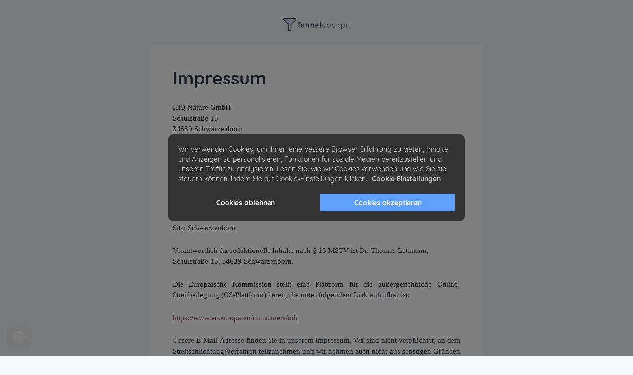

--- FILE ---
content_type: text/html; charset=UTF-8
request_url: https://langlebigkeit.hiq-nature.de/impressum/
body_size: 5485
content:
<!DOCTYPE html><html lang="de"><head><meta charset="utf-8" /><meta http-equiv="X-UA-Compatible" content="IE=edge" /><meta name="viewport" content="width=device-width, initial-scale=1, maximum-scale=1, user-scalable=no" /><title>Impressum</title><meta name="robots" content="noindex" /><link rel="dns-prefetch" href="//static.funnelcockpit.com" /><link rel="dns-prefetch" href="//api.funnelcockpit.com" /><link rel="icon" href="data:;base64,iVBORw0KGgo=" /><link href="https://static.funnelcockpit.com/assets/css/funnel-page.css?v=120799ffd846ab50" rel="stylesheet" /><script>self.apiEndpoint = 'https://api.funnelcockpit.com';</script><script>self.trackingConfig = {"pageId":"RWK7SFWxfSWE2j4tE","statVersion":0,"splitTestPageId":"","parentPageId":"RWK7SFWxfSWE2j4tE"};</script><!-- Meta Pixel Code -->
<script>
  !function(f,b,e,v,n,t,s)
  {if(f.fbq)return;n=f.fbq=function(){n.callMethod?
  n.callMethod.apply(n,arguments):n.queue.push(arguments)};
  if(!f._fbq)f._fbq=n;n.push=n;n.loaded=!0;n.version='2.0';
  n.queue=[];t=b.createElement(e);t.async=!0;
  t.src=v;s=b.getElementsByTagName(e)[0];
  s.parentNode.insertBefore(t,s)}(window, document,'script',
  'https://connect.facebook.net/en_US/fbevents.js');
  fbq('init', '1969218323278172');
  fbq('track', 'PageView');
</script>
<noscript><img height="1" width="1" style="display:none"
  src="https://www.facebook.com/tr?id=1969218323278172&ev=PageView&noscript=1"
/></noscript>


<!-- Global site tag (gtag.js) - Google Analytics -->
<script async src="https://www.googletagmanager.com/gtag/js?id=UA-224940342-2">
</script>
<script>
  window.dataLayer = window.dataLayer || [];
  function gtag(){dataLayer.push(arguments);}
  gtag('js', new Date());

  gtag('config', 'UA-224940342-2');
</script>


<!-- End Meta Pixel Code -->
        <script>
        self.cookieNoticeConfig = {"locale":"de","title":"","position":"center","description":"","color":"","buttonColor":"","cookieNoticeTextColor":"","accept":"","cookieNoticeBackgroundColor":"","denyButtonColor":"","timeout":500,"expiration":30,"implicit":false,"statement":"","disableGoogleConsentMode":false,"performance":[],"analytics":[{"name":"referrerUrl","duration":"unbegrenzt","usageInfo":"Verweis-URL Ihres Besuchs","responsible":"FunnelCockpit","dataInfo":"keine"}],"marketing":[],"essential":[{"name":"gdprcookienotice","duration":"unbegrenzt","usageInfo":"Akzpetierungszeitpunkt der Cookie Meldung","responsible":"FunnelCockpit","dataInfo":"keine"},{"name":"funnelcockpit-session-id","duration":"30 Tage","usageInfo":"Wird verwendet um Besucher-Statistiken korrekt erfassen zu können.","responsible":"FunnelCockpit","dataInfo":"Zufällige generierte Zeichenkette, wird nur clientseitig gespeichert und nicht weiter verarbeitet."},{"name":"funnelcockpit-visited-pages","duration":"30 Tage","usageInfo":"Wird verwendet um Besucher-Statistiken korrekt erfassen zu können.","responsible":"FunnelCockpit","dataInfo":"IDs der besuchten Unterseiten."}],"button":true,"codes":[{"code":"","title":"","description":"","enabledParts":["pages","blog","membersArea"],"category":"marketing","cookies":[]}]};
        </script>
        
          <script>
          self.facebookConversionsEvents = [{"name":"PageView","pixelId":"1969218323278172","funnelId":"poEScFENdHPwfRPrJ"}];
          </script>
          <style>@media(min-width:1170px){.container{width:1170px;}}a{color:#8d8d8d;}a:hover,a:focus{color:#5f5f5f;}@media(max-width:991px){#element-THd2jNSD{padding-left:30px!important;padding-right:30px!important;}#element-7Z3avw9D{font-size:27px!important;line-height:1!important;padding-left:5px!important;padding-right:5px!important;}#element-8HJ5MvBy{font-size:15px!important;line-height:1.4!important;padding-left:5px!important;padding-right:5px!important;}#element-yZRrAobL ul > li > span{width:undefined!important;}#element-yZRrAobL ul > li > span > img{}#element-yZRrAobL ul > li{margin-left:5px!important;margin-right:5px!important;}#element-qxgpaKiQ{line-height:1!important;}body{}}</style></head><body style="background-color:#f4f6f9;font-family:Quicksand, sans-serif;overflow-x:hidden"><div id="row-kyWszXwe" class="" style="padding-top:35px;padding-bottom:35px"><div class="container"><div class="row"><div class="col-md-2-4"></div><div class="col-md-7-2"><div id="element-cc4Yg9sn" data-element-id="cc4Yg9sn" class="image" style="text-align:center;margin-bottom:25px"><img src="https://static.funnelcockpit.com/upload/RBQjxJBoixoW3jkEN/e6448f64658978795c9977511853c348.png" alt="fc-dunkel.png" style="width:150px"/></div><div id="element-THd2jNSD" class="" style="background-color:#ffffff;border-width:0;border-radius:4px;padding-top:50px;padding-bottom:50px;padding-left:20px;padding-right:20px"><div id="element-7Z3avw9D" data-element-id="7Z3avw9D" class="editor" style="font-size:36px;color:#313544;margin-bottom:0;line-height:1;padding-left:25px;padding-right:25px"><div><p><strong>Impressum</strong></p></div></div><div id="element-8HJ5MvBy" data-element-id="8HJ5MvBy" class="editor" style="color:#484848;font-size:15px;margin-top:30px;line-height:1.4;padding-left:25px;padding-right:25px"><div><p class="text-align-left" style="margin: 0cm 0cm 18pt; font-size: medium; font-family: 'Times New Roman', serif; caret-color: #000000; color: #000000;"><span style="font-size: 11pt; font-family: Poppins; color: #222222;">HiQ Nature GmbH<br />Schulstraße 15<br />34639 Schwarzenborn</span></p>
<p class="text-align-left" style="margin: 0cm 0cm 18pt; font-size: medium; font-family: 'Times New Roman', serif; caret-color: #000000; color: #000000;"><span style="font-size: 11pt; font-family: Poppins; color: #333333;">Vertreten durch die Geschäftsführer:<br />Dr.-Ing. Thomas Lettmann, Dr. rer. nat. Torsten Schmidt-Bader<br /><br /></span><span style="font-size: 11pt; font-family: Poppins; color: #333333;">Kontakt</span>: <a style="color: #954f72; text-decoration: underline;" href="/cdn-cgi/l/email-protection#563f383039163e3f277b3837222324337835393b"><span style="font-size: 11pt; font-family: Poppins;"><span class="__cf_email__" data-cfemail="f1989f979eb1999880dc9f9085848394df929e9c">[email&#160;protected]</span></span></a><u><span style="font-size: 11pt; font-family: Poppins; color: #9c1b30;"><br /></span></u><span style="font-size: 11pt; font-family: Poppins; color: #333333;">Registergericht: Amtsgericht Marburg<br />Registernummer: HRB 7970<br />USt-IdNr.: DE351623028<br />Sitz: Schwarzenborn</span></p>
<p class="text-align-left" style="margin: 0cm 0cm 18pt; font-size: medium; font-family: 'Times New Roman', serif; caret-color: #000000; color: #000000;"><span style="font-size: 11pt; font-family: Poppins; color: #333333;">Verantwortlich für redaktionelle Inhalte nach § 18 MSTV ist Dr. Thomas Lettmann, Schulstraße 15, 34639 Schwarzenborn.</span></p>
<p class="text-align-left" style="margin: 0cm 0cm 18pt; font-size: medium; font-family: 'Times New Roman', serif; caret-color: #000000; color: #000000; text-align: justify;"><span style="font-size: 11pt; font-family: Poppins; color: #333333;">Die Europäische Kommission stellt eine Plattform für die außergerichtliche Online-Streitbeilegung (OS-Plattform) bereit, die unter folgendem Link </span><span style="font-size: 11pt; font-family: Poppins; color: #3a4350;">aufrufbar ist</span><span style="font-size: 11pt; font-family: Poppins; color: #333333;">:</span></p>
<p class="text-align-left" style="margin: 0cm 0cm 18pt; font-size: medium; font-family: 'Times New Roman', serif; caret-color: #000000; color: #000000;"><a style="color: #954f72; text-decoration: underline;" href="https://www.ec.europa.eu/consumers/odr"><span style="font-size: 11pt; font-family: Poppins;">https://www.ec.europa.eu/consumers/odr</span></a></p>
<p class="text-align-left" style="margin: 0cm 0cm 18pt; font-size: medium; font-family: 'Times New Roman', serif; caret-color: #000000; color: #000000; text-align: justify;"><span style="font-size: 11pt; font-family: Poppins; color: #3a4350;">Unsere E-Mail-Adresse finden Sie in unserem Impressum. Wir sind nicht verpflichtet, an dem Streitschlichtungsverfahren teilzunehmen und wir nehmen auch nicht aus sonstigen Gründen an dem Streitschlichtungsverfahren teil.</span></p>
<p class="text-align-left" style="margin: 0cm 0cm 18pt; font-size: medium; font-family: 'Times New Roman', serif; caret-color: #000000; color: #000000;"><span style="font-family: Poppins; color: #333333;"><br /></span><strong><span style="font-size: 13.5pt; font-family: Poppins; color: #333333;">Haftungsausschluss</span></strong></p>
<p class="text-align-left" style="margin: 0cm 0cm 18pt; font-size: medium; font-family: 'Times New Roman', serif; caret-color: #000000; color: #000000; text-align: justify;"><span style="font-size: 11pt; font-family: Poppins; color: #333333;">Alle Informationen wurden mit größter Sorgfalt recherchiert und nach bestem Wissen für Sie zusammengestellt. Für den Inhalt kann dennoch keine Haftung übernommen werden.</span><span style="font-size: 11pt; font-family: Roboto; color: #3a4350;"> </span><span style="font-size: 11pt; font-family: Poppins; color: #333333;">Trotz sorgfältiger inhaltlicher Kontrolle übernehmen wir keine Haftung für die Inhalte externer Links. Für den Inhalt der verlinkten Seiten sind ausschließlich deren Betreiber verantwortlich.</span></p>
<p class="text-align-left" style="margin: 0cm 0cm 18pt; font-size: medium; font-family: 'Times New Roman', serif; caret-color: #000000; color: #000000; text-align: justify;"><span style="font-size: 11pt; font-family: Roboto; color: #3a4350;"> </span></p>
<p class="text-align-left" style="margin: 0cm 0cm 18pt; font-size: medium; font-family: 'Times New Roman', serif; caret-color: #000000; color: #000000;"><strong><span style="font-size: 13.5pt; font-family: Poppins; color: #333333;">1. Inhalt des Online-Angebotes</span></strong><span style="font-size: 13.5pt; font-family: Poppins; color: #333333;"> </span></p>
<p class="text-align-left" style="margin: 0cm 0cm 18pt; font-size: medium; font-family: 'Times New Roman', serif; caret-color: #000000; color: #000000; text-align: justify;"><span style="font-size: 11pt; font-family: Poppins; color: #333333;">Der Autor übernimmt keinerlei Gewähr für die Aktualität, Korrektheit, Vollständigkeit oder Qualität der bereitgestellten Informationen. Haftungsansprüche gegen den Autor, welche sich auf Schäden materieller oder ideeller Art beziehen, die durch die Nutzung oder Nichtnutzung der dargebotenen Informationen bzw. durch die Nutzung fehlerhafter und unvollständiger Informationen verursacht wurden, sind grundsätzlich ausgeschlossen, sofern seitens des Autors kein nachweislich vorsätzliches oder grob fahrlässiges Verschulden vorliegt. Alle Angebote sind freibleibend und unverbindlich. Der Autor behält es sich ausdrücklich vor, Teile der Seiten oder das gesamte Angebot ohne gesonderte Ankündigung zu verändern, zu ergänzen, zu löschen oder die Veröffentlichung zeitweise oder endgültig einzustellen.</span></p>
<p class="text-align-left" style="margin: 0cm 0cm 18pt; font-size: medium; font-family: 'Times New Roman', serif; caret-color: #000000; color: #000000;"><strong><span style="font-size: 13.5pt; font-family: Poppins; color: #333333;">2. Verweise und Links</span></strong></p>
<p class="text-align-left" style="margin: 0cm 0cm 18pt; font-size: medium; font-family: 'Times New Roman', serif; caret-color: #000000; color: #000000; text-align: justify;"><span style="font-size: 11pt; font-family: Poppins; color: #333333;">Bei direkten oder indirekten Verweisen auf fremde Webseiten (“Hyperlinks”), die außerhalb des Verantwortungsbereiches des Autors liegen, würde eine Haftungsverpflichtung ausschließlich in dem Fall in Kraft treten, in dem der Autor von den Inhalten Kenntnis hat und es ihm technisch möglich und zumutbar wäre, die Nutzung im Falle rechtswidriger Inhalte zu verhindern. Der Autor erklärt hiermit ausdrücklich, dass zum Zeitpunkt der Linksetzung keine illegalen Inhalte auf den zu verlinkenden Seiten erkennbar waren. Auf die aktuelle und zukünftige Gestaltung, die Inhalte oder die Urheberschaft der verlinkten/verknüpften Seiten hat der Autor keinerlei Einfluss. Deshalb distanziert er sich hiermit ausdrücklich von allen Inhalten aller verlinkten/verknüpften Seiten, die nach der Linksetzung verändert wurden. Diese Feststellung gilt für alle innerhalb des eigenen Internetangebotes gesetzten Links und Verweise sowie für Fremdeinträge in vom Autor eingerichteten Gästebüchern, Diskussionsforen, Linkverzeichnissen, Mailinglisten und in allen anderen Formen von Datenbanken, auf deren Inhalt externe Schreibzugriffe möglich sind. Für illegale, fehlerhafte oder unvollständige Inhalte und insbesondere für Schäden, die aus der Nutzung oder Nichtnutzung solcherart dargebotener Informationen entstehen, haftet allein der Anbieter der Seite, auf welche verwiesen wurde, nicht derjenige, der über Links auf die jeweilige Veröffentlichung lediglich verweist.</span></p>
<p> </p>
<p class="MsoNormal" style="margin: 0cm; font-size: medium; font-family: Calibri, sans-serif; caret-color: #000000; color: #000000;"><span style="font-size: 11pt; font-family: Poppins; color: #333333;"> </span></p>
<p class="text-align-left" style="margin: 0cm 0cm 18pt; font-size: medium; font-family: 'Times New Roman', serif; caret-color: #000000; color: #000000;"><strong><span style="font-size: 13.5pt; font-family: Poppins; color: #333333;">3. Urheber- und Kennzeichenrecht</span></strong></p>
<p class="text-align-left" style="margin: 0cm 0cm 18pt; font-size: medium; font-family: 'Times New Roman', serif; caret-color: #000000; color: #000000; text-align: justify;"><span style="font-size: 11pt; font-family: Poppins; color: #333333;">Der Autor ist bestrebt, in allen Publikationen die Urheberrechte der verwendeten Bilder, Grafiken, Tondokumente, Videosequenzen und Texte zu beachten, von ihm selbst erstellte Bilder, Grafiken, Tondokumente, Videosequenzen und Texte zu nutzen oder auf lizenzfreie Grafiken, Tondokumente, Videosequenzen und Texte zurückzugreifen. Alle innerhalb des Internetangebotes genannten und ggf. durch Dritte geschützten Marken- und Warenzeichen unterliegen uneingeschränkt den Bestimmungen des jeweils gültigen Kennzeichenrechts und den Besitzrechten der jeweiligen eingetragenen Eigentümer. Allein aufgrund der bloßen Nennung ist nicht der Schluss zu ziehen, dass Markenzeichen nicht durch Rechte Dritter geschützt sind! Das Copyright für veröffentlichte, vom Autor selbst erstellte Objekte bleibt allein beim Autor der Seiten. Eine Vervielfältigung oder Verwendung solcher Grafiken, Tondokumente, Videosequenzen und Texte in anderen elektronischen oder gedruckten Publikationen ist ohne ausdrückliche Zustimmung des Autors nicht gestattet.</span></p>
<p class="text-align-left" style="margin: 0cm 0cm 18pt; font-size: medium; font-family: 'Times New Roman', serif; caret-color: #000000; color: #000000;"><strong><span style="font-size: 13.5pt; font-family: Poppins; color: #333333;">4. Datenschutz</span></strong></p>
<p class="text-align-left" style="margin: 0cm 0cm 18pt; font-size: medium; font-family: 'Times New Roman', serif; caret-color: #000000; color: #000000; text-align: justify;"><span style="font-size: 11pt; font-family: Poppins; color: #333333;">Sofern innerhalb des Internetangebotes die Möglichkeit zur Eingabe persönlicher oder geschäftlicher Daten (E-Mail-Adressen, Namen, Anschriften) besteht, so erfolgt die Preisgabe dieser Daten seitens des Nutzers auf ausdrücklich freiwilliger Basis. Die Inanspruchnahme und Bezahlung aller angebotenen Dienste ist – soweit technisch möglich und zumutbar – auch ohne Angabe solcher Daten bzw. unter Angabe anonymisierter Daten oder eines Pseudonyms gestattet. Die Nutzung der im Rahmen des Impressums oder vergleichbarer Angaben veröffentlichten Kontaktdaten wie Postanschriften, Telefon- und Faxnummern sowie E-Mail-Adressen durch Dritte zur Übersendung von nicht ausdrücklich angeforderten Informationen ist nicht gestattet. Rechtliche Schritte gegen die Versender von so genannten Spam-Mails bei Verstößen gegen dieses Verbot sind ausdrücklich vorbehalten.</span></p>
<p class="text-align-left" style="margin: 0cm 0cm 18pt; font-size: medium; font-family: 'Times New Roman', serif; caret-color: #000000; color: #000000;"><strong><span style="font-size: 13.5pt; font-family: Poppins; color: #333333;">5. Rechtswirksamkeit dieses Haftungsausschlusses</span></strong></p>
<p class="text-align-left" style="margin: 0cm; font-size: medium; font-family: 'Times New Roman', serif; caret-color: #000000; color: #000000; text-align: justify;"><span style="font-size: 11pt; font-family: Poppins; color: #333333;">Dieser Haftungsausschluss ist als Teil des Internetangebotes zu betrachten, von dem aus auf diese Seite verwiesen wurde. Sofern Teile oder einzelne Formulierungen dieses Textes der geltenden Rechtslage nicht, nicht mehr oder nicht vollständig entsprechen sollten, bleiben die übrigen Teile des Dokumentes in ihrem Inhalt und ihrer Gültigkeit davon unberührt.</span></p>
<p class="MsoNormal" style="margin: 0cm; font-size: medium; font-family: Calibri, sans-serif; caret-color: #000000; color: #000000; text-align: justify;"><span style="font-size: 11pt;"> </span></p></div></div><div id="element-yZRrAobL" data-element-id="yZRrAobL" class="list" style="text-align:center;font-size:13px;color:#898989;margin-left:75px;margin-right:75px;margin-top:65px"><ul style="margin:0;padding:0;list-style:none"><li><i class="fas fa-bolt" style="margin-right:8px"></i> <span>Hinweis: Dieses Projekt wurde mit der Marketingsoftware <a href="https://funnelcockpit.com" target="_blank">FunnelCockpit</a> realisiert. Für den Inhalt ist der Seitenbetreiber verantwortlich.</span></li></ul></div></div><div id="element-qxgpaKiQ" data-element-id="qxgpaKiQ" class="editor" style="font-size:11px;line-height:1;margin-top:25px;color:#8d8d8d"><div><p style="text-align: center;">© 2019 - <a title="Seitenbetreiber" href="../../../../impressum" target="_blank" rel="noopener noreferrer">Impressum</a>  |  <a href="../../../../datenschutz" target="_blank" rel="noopener">Datenschutz</a></p></div></div></div><div class="col-md-2-4"></div></div></div></div><script data-cfasync="false" src="/cdn-cgi/scripts/5c5dd728/cloudflare-static/email-decode.min.js"></script><script>WebFontConfig = {"custom":{"families":["Quicksand"],"urls":["https://static.funnelcockpit.com/assets/css/fonts/quicksand.css?v=120799ffd846ab50"]}};</script><script src="https://static.funnelcockpit.com/assets/js/funnel-page.js?v=120799ffd846ab50" async=""></script></body></html>
<!--- page: RWK7SFWxfSWE2j4tE -->
<!--- funnel: poEScFENdHPwfRPrJ -->

--- FILE ---
content_type: text/css
request_url: https://static.funnelcockpit.com/assets/css/fonts/quicksand.css?v=120799ffd846ab50
body_size: 363
content:
@font-face{font-display:swap;font-family:Quicksand;font-style:normal;font-weight:300;src:url(https://static.funnelcockpit.com/assets/fonts/quicksand-v7-latin-300.eot);src:local("Quicksand Light"),local("Quicksand-Light"),url(https://static.funnelcockpit.com/assets/fonts/quicksand-v7-latin-300.eot?#iefix) format("embedded-opentype"),url(https://static.funnelcockpit.com/assets/fonts/quicksand-v7-latin-300.woff2) format("woff2"),url(https://static.funnelcockpit.com/assets/fonts/quicksand-v7-latin-300.woff) format("woff"),url(https://static.funnelcockpit.com/assets/fonts/quicksand-v7-latin-300.ttf) format("truetype"),url(https://static.funnelcockpit.com/assets/fonts/quicksand-v7-latin-300.svg#Quicksand) format("svg")}@font-face{font-display:swap;font-family:Quicksand;font-style:normal;font-weight:400;src:url(https://static.funnelcockpit.com/assets/fonts/quicksand-v7-latin-regular.eot);src:local("Quicksand Regular"),local("Quicksand-Regular"),url(https://static.funnelcockpit.com/assets/fonts/quicksand-v7-latin-regular.eot?#iefix) format("embedded-opentype"),url(https://static.funnelcockpit.com/assets/fonts/quicksand-v7-latin-regular.woff2) format("woff2"),url(https://static.funnelcockpit.com/assets/fonts/quicksand-v7-latin-regular.woff) format("woff"),url(https://static.funnelcockpit.com/assets/fonts/quicksand-v7-latin-regular.ttf) format("truetype"),url(https://static.funnelcockpit.com/assets/fonts/quicksand-v7-latin-regular.svg#Quicksand) format("svg")}@font-face{font-display:swap;font-family:Quicksand;font-style:normal;font-weight:500;src:url(https://static.funnelcockpit.com/assets/fonts/quicksand-v7-latin-500.eot);src:local("Quicksand Medium"),local("Quicksand-Medium"),url(https://static.funnelcockpit.com/assets/fonts/quicksand-v7-latin-500.eot?#iefix) format("embedded-opentype"),url(https://static.funnelcockpit.com/assets/fonts/quicksand-v7-latin-500.woff2) format("woff2"),url(https://static.funnelcockpit.com/assets/fonts/quicksand-v7-latin-500.woff) format("woff"),url(https://static.funnelcockpit.com/assets/fonts/quicksand-v7-latin-500.ttf) format("truetype"),url(https://static.funnelcockpit.com/assets/fonts/quicksand-v7-latin-500.svg#Quicksand) format("svg")}@font-face{font-display:swap;font-family:Quicksand;font-style:normal;font-weight:700;src:url(https://static.funnelcockpit.com/assets/fonts/quicksand-v7-latin-700.eot);src:local("Quicksand Bold"),local("Quicksand-Bold"),url(https://static.funnelcockpit.com/assets/fonts/quicksand-v7-latin-700.eot?#iefix) format("embedded-opentype"),url(https://static.funnelcockpit.com/assets/fonts/quicksand-v7-latin-700.woff2) format("woff2"),url(https://static.funnelcockpit.com/assets/fonts/quicksand-v7-latin-700.woff) format("woff"),url(https://static.funnelcockpit.com/assets/fonts/quicksand-v7-latin-700.ttf) format("truetype"),url(https://static.funnelcockpit.com/assets/fonts/quicksand-v7-latin-700.svg#Quicksand) format("svg")}